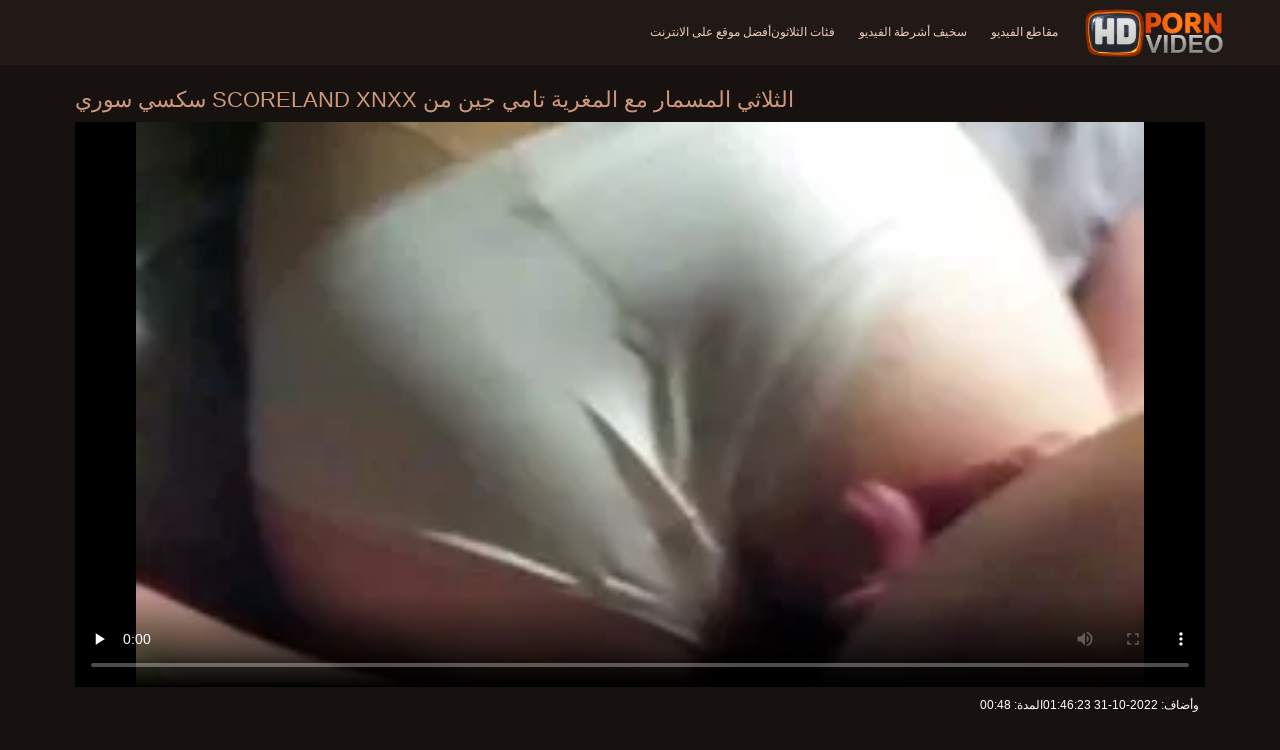

--- FILE ---
content_type: text/html; charset=UTF-8
request_url: https://ar.lesbiskporr.org/video/3250/%D8%A7%D9%84%D8%AB%D9%84%D8%A7%D8%AB%D9%8A-%D8%A7%D9%84%D9%85%D8%B3%D9%85%D8%A7%D8%B1-%D9%85%D8%B9-%D8%A7%D9%84%D9%85%D8%BA%D8%B1%D9%8A%D8%A9-%D8%AA%D8%A7%D9%85%D9%8A-%D8%AC%D9%8A%D9%86-%D9%85%D9%86-scoreland-xnxx-%D8%B3%D9%83%D8%B3%D9%8A-%D8%B3%D9%88%D8%B1%D9%8A/
body_size: 10180
content:
<!doctype html>
<html lang="ar" dir="rtl">
<head>
<meta charset="UTF-8">

<meta name="referrer" content="origin">
<title>الثلاثي المسمار مع المغرية تامي جين من Scoreland xnxx سكسي سوري - سكس سوري </title>
<meta content="كامل أفضل مقاطع الفيديو الإباحية :  في هذا المشهد ، تامي جين البالغة من العمر 44 عامًا هي معلمة فنون ، وهي ليست سهلة. هذا المعلم صعب! تأخرت إحدى طالباتها ، وأعطته ما تطلبه وطلبت منه الجلوس. إنها تتجول بمؤشر ، تنقره في كل مكان ، لكن لديها زوج آخر من المؤشرات: xnxx سكسي سوري ثديها الكبير ..." name="description">
<meta name="viewport" content="width=device-width">

<meta content="always" name="referrer">

<link rel="apple-touch-icon" sizes="180x180" href="/files/apple-touch-icon.png">
<link rel="icon" type="image/png" sizes="32x32" href="/files/favicon-32x32.png">
<link rel="icon" type="image/png" sizes="16x16" href="/files/favicon-16x16.png">
<link rel="icon" type="image/png" sizes="16x16" href="/files/favicon.ico">
<link rel="mask-icon" href="/files/safari-pinned-tab.svg" color="#1a1511">
<meta name="apple-mobile-web-app-title" content="جودة عالية الدقة ">
<meta name="application-name" content="جودة عالية الدقة ">
<meta name="msapplication-TileColor" content="#1a1511">
<meta name="theme-color" content="#1a1511">
 <base target="_blank">


<style type="text/css">
small{color:#FFF !important;}
body{overflow-x:hidden}.lang-li li,.lang-li ul{list-style:outside none none;padding:0;margin:0}.btn{appearance:none;text-decoration:none;max-width:100%;text-align:center;position:relative;display:inline-block;box-sizing:border-box;height:37px;background-color:#211916;text-transform:uppercase;color:#f45100;font:400 12px/33px Tahoma,Arial,sans-serif;padding:0 14px;border:2px solid #372a25}.title>a{appearance:none;display:inline-block;overflow:hidden;text-overflow:ellipsis;white-space:nowrap;color:#ec552b;font-family:Tahoma,Arial,sans-serif;font-size:14px;font-weight:400;line-height:30px;height:33px;background-color:#211917;position:relative;padding:0 16px;box-sizing:border-box;border:solid 1px #211917;border-radius:16px}*{outline:0!important}a,body,div,h2,h3,html,img,li,p,small,span,ul{margin:0;padding:0}html{height:100%;font-size:62.5%;width:100%;max-width:100%}body{font:400 12px Tahoma,Arial,sans-serif;color:#c8b4a8;background:#17120f;min-width:320px;position:relative;height:auto!important;height:100%;min-height:100%;text-size-adjust:100%}img{border:none}a{color:#f45100;text-decoration:none}p{margin-bottom:15px}h2,h3{font:400 30px/1.2 Tahoma,Arial,sans-serif;color:#c8b4a8;margin-bottom:15px}h3{font-size:14px}ul{padding-left:30px;margin-bottom:15px}ul li{list-style:disc outside}
.lang_fi{background-position:-52px -40px}.lang_fr{background-position:-78px 0}.lang_he{background-position:-78px -20px}.lang_hi{background-position:-78px -40px}.lang_hu{background-position:0 -60px}.lang_id{background-position:-26px -60px}.lang_it{background-position:-52px -60px}.lang_ja{background-position:-78px -60px}.lang_ko{background-position:0 -80px}.lang_ms{background-position:-26px -80px}.lang_nb{background-position:-52px -80px}.lang_nl{background-position:-78px -80px}.lang_pl{background-position:-104px 0}.lang_pt{background-position:-104px -20px}.lang_ro{background-position:-104px -40px}.lang_ru{background-position:-104px -60px}.lang_sk{background-position:-104px -80px}.lang_sl{background-position:0 -100px}.lang_sr{background-position:-26px -100px}.lang_sv{background-position:-52px -100px}.lang_th{background-position:-78px -100px}.lang_tr{background-position:-104px -100px}.lang_zh{background-position:-130px 0}.head{width:100%;max-width:100%;background-color:#211916;margin-bottom:12px}header{width:100%;max-width:1560px;margin:0 auto;box-sizing:border-box;display:flex;flex-wrap:nowrap;flex-direction:row;justify-content:flex-start;align-items:center;align-content:stretch;position:relative;z-index:200;padding:3px 20px}@media (max-width:1023px){header{padding:20px}}@media (max-width:767px){header{flex-wrap:wrap;padding:10px}}header>*{min-width:0;max-width:100%}.logo{display:block;margin-right:27px}.logo:before{content:'';display:block;float:left;margin-right:7px}.logo,.navbtn,nav{flex-shrink:0;flex-grow:0}nav{order:30;display:flex;flex-wrap:nowrap;flex-direction:row;justify-content:flex-start;align-items:center;align-content:stretch;padding:0;margin:-3px 0 -3px 30px;min-height:65px;box-sizing:border-box}nav a{display:block;flex-shrink:0;flex-grow:0;min-width:0;color:#eacbbc;font-size:12px;font-weight:400;line-height:57px;text-transform:uppercase;position:relative;padding:4px 0;margin:0 24px 0 0}nav a:before{position:absolute;left:0;right:0;bottom:0;height:4px;background-color:#f45100;content:'';transform:translateY(-20px);opacity:0}nav a:last-child{margin-right:0}nav a.a{color:#f45100}nav a.a:before{opacity:1;transform:none}@media (max-width:1023px){nav{min-height:0;max-height:0;padding:0 20px;flex-direction:column;position:absolute;left:0;margin:-20px 0 0;top:100%;width:100%;align-items:flex-start;overflow:hidden;z-index:20;background-color:#211916!important}nav a{margin:0;text-align:left;padding:0;line-height:3.17;border:none;background:0 0!important;box-shadow:none;align-self:stretch}}@media (max-width:767px){nav{margin:-10px 0 0;padding:0 10px}}#nbtn{display:none}.navbtn{display:none;margin:0 10px 0 20px;order:10;width:18px;height:13px;box-sizing:border-box;border-top:solid 1px #f59722;border-bottom:solid 1px #f59722;position:relative}.navbtn:before{content:'';position:absolute;left:0;right:0;top:5px;border-top:solid 1px #f59722}.navbtn:after{position:absolute;content:'';width:40px;height:40px;right:50%;bottom:50%;transform:translate(50%,50%)}@media (max-width:1023px){.navbtn{display:block}}.search{flex-shrink:1;flex-grow:1;display:flex;flex-wrap:nowrap;flex-direction:row;justify-content:flex-start;align-items:stretch;align-content:stretch;box-sizing:border-box;width:100%;margin-left:auto;position:relative}.search>*{min-width:0;display:block;box-sizing:border-box;margin:0}.search>input[type=text]{appearance:none;flex-shrink:1;flex-grow:1;box-sizing:border-box;height:43px;border:none;border-radius:20px;background-color:#423632;padding:0 64px 0 24px;color:#bdafaa;font-family:Tahoma,Arial,sans-serif;font-size:14px;font-weight:400}.search>[type=submit]{appearance:none;flex-shrink:0;flex-grow:0;width:63px;height:43px;right:0;top:0;border:none;background:0 0;box-sizing:border-box;margin:0;padding:0;position:absolute}
@media (max-width:767px){.search{max-width:100%;width:100%;order:20;margin-top:10px}.search>input[type=text]{padding-left:12px}}.heat{display:flex;flex-wrap:nowrap;flex-direction:row;justify-content:flex-start;align-items:flex-start;align-content:stretch;box-sizing:border-box;margin-bottom:3px;width:100%}@media (max-width:479px){.heat{flex-direction:column}}.t{flex-shrink:1;flex-grow:0;min-width:0;display:block;margin-right:auto;padding:0 6px 4px 0;max-width:100%;position:relative;word-wrap:break-word;box-sizing:border-box;overflow:hidden}@media (max-width:479px){.t{margin-bottom:4px}}.t *{display:inline;text-transform:uppercase}.title-h{margin-right:4px}.title-h,.title-h *{color:#cf987d;font-size:22px;font-weight:400}@media (max-width:767px){.title-h,.title-h *{font-size:18px}}.t small{text-transform:none;color:#856a5c;font-size:12px}.btns{flex-shrink:0;flex-grow:0;min-width:0;display:flex;flex-wrap:wrap;flex-direction:row;justify-content:flex-start;align-items:center;align-content:stretch;align-self:flex-end;padding-bottom:3px}@media (max-width:479px){.btns{width:100%}}.btns>*{flex-shrink:0;flex-grow:0;min-width:0;display:block;max-width:100%}.btns>.btn{margin:0 0 1px}.th-wrap{width:100%;position:relative;margin-bottom:32px;box-sizing:border-box}.thumbs{display:flex;flex-wrap:wrap;flex-direction:row;justify-content:flex-start;align-items:stretch;align-content:stretch;margin-right:-5px}.th-i{flex-shrink:0;flex-grow:0;min-width:0;box-sizing:border-box;position:relative;width:calc(20% + -5px);margin-right:5px;margin-bottom:5px;z-index:10;display:flex;flex-wrap:nowrap;flex-direction:column;justify-content:flex-start;align-items:stretch;align-content:stretch}@media (max-width:1565px){.th-i{width:calc(20% + -5px)}}@media (max-width:1260px){.th-i{width:calc(25% + -5px)}}@media (max-width:955px){.th-i{width:calc(33.33333% + -5px)}}@media (max-width:650px){.th-i{width:calc(50% + -5px)}}@media (max-width:345px){.th-i{width:calc(100% + -5px)}}.th-i>a{flex-shrink:0;flex-grow:1;position:relative;width:100%;display:flex;flex-wrap:nowrap;flex-direction:column;justify-content:flex-start;align-items:stretch;align-content:stretch}.th-i>a>i{flex-shrink:0;flex-grow:0;will-change:transform;min-height:0;min-width:0;display:block;position:relative;width:100%;box-sizing:border-box}.th-i>a>i:before{display:block;content:'';padding-top:56%}.th-i>a>i img{height:100%;-o-object-fit:cover;object-fit:cover;-o-object-position:center;object-position:center}.th-i img{display:block;position:absolute;left:0;top:0;width:100%}.th-i h3{flex-shrink:0;flex-grow:0;max-width:100%;box-sizing:border-box;padding:0 5px;margin:0;text-transform:uppercase;font-weight:400;overflow:hidden;text-overflow:ellipsis;white-space:nowrap;color:#eacbbc;font-size:14px;line-height:28px;background-color:#312621}.th-i u{text-decoration:none;font-size:10px;line-height:1;color:#fff;position:absolute;right:5px;top:5px;padding:5px 8px;background-color:rgba(0,0,0,.8)}.text{margin:32px 0;color:#c8b4a8;font-size:16px;line-height:1.5}@media (max-width:767px){.text{font-size:16px}}.text>:last-child{margin-bottom:0}.heat+.text{margin-top:0}footer{display:block;width:100%;background-color:#211916}.footer{display:flex;flex-wrap:nowrap;justify-content:flex-start;align-content:stretch;flex-direction:row;align-items:center;width:100%;max-width:1560px;margin:auto auto 0;box-sizing:border-box;text-align:left;padding:10px 20px}@media (max-width:767px){.footer{padding:5px 10px;flex-direction:column}}.footer>*{flex-shrink:0;flex-grow:0;min-width:0;display:block}.footer-logo{margin:0 10px 10px 0}.footer-tx{flex-shrink:1;align-self:center;color:#c8b4a8;font-size:14px;line-height:1.5;margin-bottom:0}.footer-tx a{color:#f45100}.title{display:flex;flex-wrap:wrap;flex-direction:row;justify-content:flex-start;align-items:stretch;align-content:stretch;margin:0 0 32px}.title>a{flex-shrink:0;flex-grow:0;min-width:0;max-width:calc(100% - 2px);display:block;margin:0 2px 2px 0}.lang-wr{margin-left:60px;color:#c8b4a8;font-family:Tahoma,Arial,sans-serif;font-size:10px;font-weight:400;line-height:20px;text-transform:uppercase;z-index:20;order:40;flex-shrink:0;flex-grow:0}@media (max-width:1023px){.lang-wr{margin-left:20px;order:9}}@media (max-width:767px){.lang-wr{margin-left:auto}}.lang-lab{display:block;position:relative;padding-right:10px;white-space:nowrap;min-width:20px}.lang-lab .flag{display:block;float:left;margin:1px 4px 0 0}.lang-lab:after{content:'';position:absolute;width:6px;height:6px;right:0;top:50%;margin-top:-3px}@media (max-width:1023px){.lang-lab{text-indent:-99in}}.lang-li{position:absolute;right:0;top:100%;background-color:#211916;max-width:100%;width:560px;box-sizing:border-box;padding:0 10px;max-height:0;overflow:hidden;transform:translateY(1px)}.lang-li ul{column-width:120px;column-gap:20px;font-size:0;line-height:0}.lang-li li{position:relative;overflow:hidden;display:inline-block;width:100%;font-size:10px;line-height:20px;padding:2px 0}.lang-li li .flag{float:left;margin:1px 4px 0 0}.lang-li li a{color:#c8b4a8}.lang-wr #lang-check{position:absolute;left:-99in;top:-99in}.lika{display:flex;flex-wrap:wrap;flex-direction:row;justify-content:center;align-items:center;align-content:center;margin:10px 0;max-width:100%}.lika>:not(script){flex-shrink:0;flex-grow:0;min-width:0;display:block;margin:10px;max-width:calc(100% - 20px)}.page-layout{width:100%;max-width:100%;min-height:100vh;display:flex;flex-wrap:nowrap;flex-direction:column;justify-content:flex-start;align-items:center;align-content:stretch}.page-layout>*{flex-shrink:0;flex-grow:0;min-width:0}.page-layout .paga{width:100%;max-width:1560px;margin:0 auto;box-sizing:border-box;padding:10px 20px 1px}@media (max-width:767px){.page-layout .paga{padding:10px 10px 1px}}.footer-logo,.logo:before{width:144px;height:54px;
background:url(/img/logo.png) no-repeat;background-size:contain}
</style>



<link href="/css/index1.css" rel="stylesheet" type="text/css">



<meta property="og:locale" content="ar"/>
<meta property="og:type" content="website"/>
<meta property="og:title" content="الثلاثي المسمار مع المغرية تامي جين من Scoreland xnxx سكسي سوري - سكس سوري "/>
<meta property="og:description" content="كامل أفضل مقاطع الفيديو الإباحية :  في هذا المشهد ، تامي جين البالغة من العمر 44 عامًا هي معلمة فنون ، وهي ليست سهلة. هذا المعلم صعب! تأخرت إحدى طالباتها ، وأعطته ما تطلبه وطلبت منه الجلوس. إنها تتجول بمؤشر ، تنقره في كل مكان ، لكن لديها زوج آخر من المؤشرات: xnxx سكسي سوري ثديها الكبير ..."/>
<meta property="og:url" content="https://ar.lesbiskporr.org/video/3250/الثلاثي-المسمار-مع-المغرية-تامي-جين-من-scoreland-xnxx-سكسي-سوري/"/>
<meta property="og:site_name" content="الثلاثي المسمار مع المغرية تامي جين من Scoreland xnxx سكسي سوري - سكس سوري "/>
<meta property="og:image" content="/img/hdpornvideo-poster.jpg"/>
<meta name="twitter:card" content="summary"/>
<meta name="twitter:description" content="كامل أفضل مقاطع الفيديو الإباحية :  في هذا المشهد ، تامي جين البالغة من العمر 44 عامًا هي معلمة فنون ، وهي ليست سهلة. هذا المعلم صعب! تأخرت إحدى طالباتها ، وأعطته ما تطلبه وطلبت منه الجلوس. إنها تتجول بمؤشر ، تنقره في كل مكان ، لكن لديها زوج آخر من المؤشرات: xnxx سكسي سوري ثديها الكبير ..."/>
<meta name="twitter:title" content="الثلاثي المسمار مع المغرية تامي جين من Scoreland xnxx سكسي سوري - سكس سوري "/>
<meta name="twitter:image" content="/img/hdpornvideo-poster.jpg"/>




</head>
<body>
<div class="page-layout">
<div class="head">
<header>
<a id='main_menu' href="/" title="ممتاز-الفيديو الاباحية " class="logo"></a>
<input type="checkbox" id="nbtn">
<label class="navbtn" for="nbtn"></label>

<nav>
<a id="top_menu" href="/popular.html" title="مقاطع الفيديو ">مقاطع الفيديو </a>
<a id="new_menu" href="/newporn.html" title="سخيف أشرطة الفيديو ">سخيف أشرطة الفيديو </a>
<a id="cat_menu" href="/categoryall.html" title="فئات الثلاثون ">فئات الثلاثون </a>
<a id="channel_menu" href="/channels.html" title="أفضل موقع على الانترنت ">أفضل موقع على الانترنت </a>
</nav>


</header>
</div>
<div class="paga">
<div class="video">
<div class="video-m">
<div class="heat"><div class="t">
<div class="title-h"><h1>الثلاثي المسمار مع المغرية تامي جين من Scoreland xnxx سكسي سوري</h1></div>
</div></div>

	<style>
.play21 { padding-bottom: 50%; position: relative; overflow:hidden; clear: both; margin: 5px 0;}
.play21 video { position: absolute; top: 0; left: 0; width: 100%; height: 100%; background-color: #000; }
</style>
<div class="play21">
<video preload="none" controls poster="https://ar.lesbiskporr.org/media/thumbs/0/v03250.webp?1667180783"><source src="https://vs6.videosrc.net/s/7/78/786fe70cba7c43b65bad026ebd1f3a42.mp4?md5=m5U6faxgXPhmdpqirc0b8A&expires=1769365380" type="video/mp4"/></video>
						</div>




<div class="natre">
<i class="sow"><span>وأضاف: </span> 2022-10-31 01:46:23</i>
<i class="rib"><span>المدة: </span> 00:48</i>	
</div><br>	
<div class="natre">
<i class="sow">في هذا المشهد ، تامي جين البالغة من العمر 44 عامًا هي معلمة فنون ، وهي ليست سهلة. هذا المعلم صعب! تأخرت إحدى طالباتها ، وأعطته ما تطلبه وطلبت منه الجلوس. إنها تتجول بمؤشر ، تنقره في كل مكان ، لكن لديها زوج آخر من المؤشرات: xnxx سكسي سوري ثديها الكبير ...</i>

    
</div>
<div class="vid-info">



<div class="vid_line">
<h6>اللعين الفئة </h6>
<a href="/category/big+ass/" title="">الحمار كبيرة</a> <a href="/category/ass+licking/" title="">الحمار لعق</a> <a href="/category/anal/" title="">الشرج</a> <a href="/category/blowjob/" title="">اللسان</a> <a href="/category/brunette/" title="">امرأة سمراء</a> <a href="/category/brooklyn+gray/" title="">بروكلين جراي</a> <a href="/category/cowgirl/" title="">راعية البقر</a> <a href="/category/babe/" title="">فاتنة</a> <a href="/category/close+up/" title="">قرب</a> 
</div>
<div class="vid_line">
<h6>العلامات </h6>
<a href="/tag/286/" title="">xnxx سكسي سوري</a> 
</div>
</div>
</div>

</div>
<div class="heat">
<div class="t"><div class="title-h"><h1>الفيديو الاباحية ذات الصلة  </h1></div><small>أوصى بجد الثلاثون xxx </small></div>
</div>
<div class="th-wrap">
<div class="thumbs">
<div class="th-i">
<a class="mo" href="/video/3250/%D8%A7%D9%84%D8%AB%D9%84%D8%A7%D8%AB%D9%8A-%D8%A7%D9%84%D9%85%D8%B3%D9%85%D8%A7%D8%B1-%D9%85%D8%B9-%D8%A7%D9%84%D9%85%D8%BA%D8%B1%D9%8A%D8%A9-%D8%AA%D8%A7%D9%85%D9%8A-%D8%AC%D9%8A%D9%86-%D9%85%D9%86-scoreland-xnxx-%D8%B3%D9%83%D8%B3%D9%8A-%D8%B3%D9%88%D8%B1%D9%8A/" title="الثلاثي المسمار مع المغرية تامي جين من Scoreland xnxx سكسي سوري">
<i>
<img class="lazy" src="https://ar.lesbiskporr.org/media/thumbs/0/v03250.webp?1667180783" data-src="https://ar.lesbiskporr.org/media/thumbs/0/v03250.webp?1667180783" alt="الثلاثي المسمار مع المغرية تامي جين من Scoreland xnxx سكسي سوري"/>
</i>
<u>00:48</u>
<p>الثلاثي المسمار مع المغرية تامي جين من Scoreland xnxx سكسي سوري</p>
</a>
</div>
				<div class="th-i">
<a class="mo" href="https://ar.lesbiskporr.org/link.php" title="فيلم Long Legs مع Viva سحاق سوري Athena الجميلة من Evil Angel">
<i>
<img class="lazy" src="https://ar.lesbiskporr.org/media/thumbs/3/v02663.webp?1663823797" data-src="https://ar.lesbiskporr.org/media/thumbs/3/v02663.webp?1663823797" alt="فيلم Long Legs مع Viva سحاق سوري Athena الجميلة من Evil Angel"/>
</i>
<u>01:18</u>
<p>فيلم Long Legs مع Viva سحاق سوري Athena الجميلة من Evil Angel</p>
</a>
</div>
				<div class="th-i">
<a class="mo" href="https://ar.lesbiskporr.org/link.php" title="جماع الدبر الإباحية مع قرنية Jade Jantzen سكس سوري فيديو من Bang Bros">
<i>
<img class="lazy" src="https://ar.lesbiskporr.org/media/thumbs/8/v05708.webp?1663846359" data-src="https://ar.lesbiskporr.org/media/thumbs/8/v05708.webp?1663846359" alt="جماع الدبر الإباحية مع قرنية Jade Jantzen سكس سوري فيديو من Bang Bros"/>
</i>
<u>08:00</u>
<p>جماع الدبر الإباحية مع قرنية Jade Jantzen سكس سوري فيديو من Bang Bros</p>
</a>
</div>
				<div class="th-i">
<a class="mo" href="/video/2989/%D8%B7%D9%88%D9%8A%D9%84%D8%A9-%D8%A7%D9%84%D8%B3%D8%A7%D9%82%D9%8A%D9%86-%D8%A7%D9%84%D8%A5%D8%A8%D8%A7%D8%AD%D9%8A%D8%A9-%D9%85%D8%B9-%D8%A7%D9%84%D9%85%D8%AD%D8%A7%D9%81%D8%B8-%D8%A7%D9%84%D8%B4%D8%B1%D9%81-%D9%85%D9%88%D9%82%D8%B9-%D8%B3%D9%83%D8%B3-%D8%B3%D9%88%D8%B1%D9%8A-%D9%85%D8%A7%D9%8A-%D9%85%D9%86-%D8%A7%D9%84%D9%82%D8%B7%D8%A7%D8%B9-%D8%A7%D9%84%D8%AE%D8%A7%D8%B5/" title="طويلة الساقين الإباحية مع المحافظ الشرف موقع سكس سوري ماي من القطاع الخاص">
<i>
<img class="lazy" src="https://ar.lesbiskporr.org/media/thumbs/9/v02989.webp?1664406135" data-src="https://ar.lesbiskporr.org/media/thumbs/9/v02989.webp?1664406135" alt="طويلة الساقين الإباحية مع المحافظ الشرف موقع سكس سوري ماي من القطاع الخاص"/>
</i>
<u>02:53</u>
<p>طويلة الساقين الإباحية مع المحافظ الشرف موقع سكس سوري ماي من القطاع الخاص</p>
</a>
</div>
				<div class="th-i">
<a class="mo" href="https://ar.lesbiskporr.org/link.php" title="التبشيرية الفاسقة بورنو سوري مع مثير Rharri Rhound من Porn Fidelity">
<i>
<img class="lazy" src="https://ar.lesbiskporr.org/media/thumbs/1/v04781.webp?1664369233" data-src="https://ar.lesbiskporr.org/media/thumbs/1/v04781.webp?1664369233" alt="التبشيرية الفاسقة بورنو سوري مع مثير Rharri Rhound من Porn Fidelity"/>
</i>
<u>03:14</u>
<p>التبشيرية الفاسقة بورنو سوري مع مثير Rharri Rhound من Porn Fidelity</p>
</a>
</div>
				<div class="th-i">
<a class="mo" href="/video/2631/%D9%85%D8%B4%D9%87%D8%AF-%D9%85%D9%82%D8%A7%D8%B7%D8%B9-%D8%B3%D9%8A%D9%83%D8%B3-%D8%B3%D9%88%D8%B1%D9%8A-handjob-%D9%85%D8%B9-%D8%A7%D9%84%D9%85%D8%AD%D8%A7%D9%81%D8%B8-adriana-chechik-%D9%85%D9%86-evil-angel/" title="مشهد مقاطع سيكس سوري Handjob مع المحافظ Adriana Chechik من Evil Angel">
<i>
<img class="lazy" src="https://ar.lesbiskporr.org/media/thumbs/1/v02631.webp?1665709320" data-src="https://ar.lesbiskporr.org/media/thumbs/1/v02631.webp?1665709320" alt="مشهد مقاطع سيكس سوري Handjob مع المحافظ Adriana Chechik من Evil Angel"/>
</i>
<u>06:00</u>
<p>مشهد مقاطع سيكس سوري Handjob مع المحافظ Adriana Chechik من Evil Angel</p>
</a>
</div>
				<div class="th-i">
<a class="mo" href="https://ar.lesbiskporr.org/link.php" title="جسم مثالي سكس شباب سوري بغيض مع جين دارلينج الرائعة من برايفت">
<i>
<img class="lazy" src="https://ar.lesbiskporr.org/media/thumbs/0/v05860.webp?1664210819" data-src="https://ar.lesbiskporr.org/media/thumbs/0/v05860.webp?1664210819" alt="جسم مثالي سكس شباب سوري بغيض مع جين دارلينج الرائعة من برايفت"/>
</i>
<u>02:01</u>
<p>جسم مثالي سكس شباب سوري بغيض مع جين دارلينج الرائعة من برايفت</p>
</a>
</div>
				<div class="th-i">
<a class="mo" href="/video/8232/%D9%85%D8%B4%D9%87%D8%AF-%D9%81%D8%A7%D8%B6%D8%AD-%D9%85%D8%B9-%D8%A7%D9%84%D9%85%D8%AD%D8%A7%D9%81%D8%B8-%D8%B5%D9%88%D8%B1-%D8%B3%D9%83%D8%B3%D9%8A%D9%87-%D8%B3%D9%88%D8%B1%D9%8A%D9%87-%D9%83%D8%A7%D8%B3%D9%8A-%D9%88%D8%A7%D8%B1%D9%86%D8%B1-%D9%88%D9%83%D9%8A%D8%AA-%D8%A5%D9%86%D8%AC%D9%84%D8%A7%D9%86%D8%AF-%D9%88%D8%AA%D8%B1%D9%8A%D9%84%D9%8A%D9%88%D9%85-%D9%85%D9%86-%D9%85%D9%88%D8%B1%D9%85%D9%88%D9%86-%D8%AC%D9%8A%D8%B1%D9%84%D8%B2/" title="مشهد فاضح مع المحافظ صور سكسيه سوريه كاسي وارنر وكيت إنجلاند وتريليوم من مورمون جيرلز">
<i>
<img class="lazy" src="https://ar.lesbiskporr.org/media/thumbs/2/v08232.webp?1667260909" data-src="https://ar.lesbiskporr.org/media/thumbs/2/v08232.webp?1667260909" alt="مشهد فاضح مع المحافظ صور سكسيه سوريه كاسي وارنر وكيت إنجلاند وتريليوم من مورمون جيرلز"/>
</i>
<u>01:12</u>
<p>مشهد فاضح مع المحافظ صور سكسيه سوريه كاسي وارنر وكيت إنجلاند وتريليوم من مورمون جيرلز</p>
</a>
</div>
				<div class="th-i">
<a class="mo" href="https://ar.lesbiskporr.org/link.php" title="فيلم محلوق مع Yoftka صور سكس سورى رهيبة من Alt Porn 4u">
<i>
<img class="lazy" src="https://ar.lesbiskporr.org/media/thumbs/2/v02612.webp?1664457440" data-src="https://ar.lesbiskporr.org/media/thumbs/2/v02612.webp?1664457440" alt="فيلم محلوق مع Yoftka صور سكس سورى رهيبة من Alt Porn 4u"/>
</i>
<u>12:50</u>
<p>فيلم محلوق مع Yoftka صور سكس سورى رهيبة من Alt Porn 4u</p>
</a>
</div>
				<div class="th-i">
<a class="mo" href="https://ar.lesbiskporr.org/link.php" title="الساقين سكس سوري حلبي على الأكتاف مع كريستينا روز الساخنة من Jules Jordan">
<i>
<img class="lazy" src="https://ar.lesbiskporr.org/media/thumbs/7/v09837.webp?1664849870" data-src="https://ar.lesbiskporr.org/media/thumbs/7/v09837.webp?1664849870" alt="الساقين سكس سوري حلبي على الأكتاف مع كريستينا روز الساخنة من Jules Jordan"/>
</i>
<u>08:02</u>
<p>الساقين سكس سوري حلبي على الأكتاف مع كريستينا روز الساخنة من Jules Jordan</p>
</a>
</div>
				<div class="th-i">
<a class="mo" href="https://ar.lesbiskporr.org/link.php" title="عمل تحميل سكس سوري الاستمناء مع ساخن Daisy Duke من Perv City">
<i>
<img class="lazy" src="https://ar.lesbiskporr.org/media/thumbs/9/v04509.webp?1665882150" data-src="https://ar.lesbiskporr.org/media/thumbs/9/v04509.webp?1665882150" alt="عمل تحميل سكس سوري الاستمناء مع ساخن Daisy Duke من Perv City"/>
</i>
<u>02:54</u>
<p>عمل تحميل سكس سوري الاستمناء مع ساخن Daisy Duke من Perv City</p>
</a>
</div>
				<div class="th-i">
<a class="mo" href="https://ar.lesbiskporr.org/link.php" title="فيلم Natural Tits مع Angel سكس سوري محارم Gostosa الجذاب من Dirty Flix">
<i>
<img class="lazy" src="https://ar.lesbiskporr.org/media/thumbs/9/v04469.webp?1663995719" data-src="https://ar.lesbiskporr.org/media/thumbs/9/v04469.webp?1663995719" alt="فيلم Natural Tits مع Angel سكس سوري محارم Gostosa الجذاب من Dirty Flix"/>
</i>
<u>05:34</u>
<p>فيلم Natural Tits مع Angel سكس سوري محارم Gostosa الجذاب من Dirty Flix</p>
</a>
</div>
				<div class="th-i">
<a class="mo" href="https://ar.lesbiskporr.org/link.php" title="نهود متوسطة الحجم موقع سكس سوري بذيئة مع جنسي إيزابيلا لطيفة من Exxxtra Small">
<i>
<img class="lazy" src="https://ar.lesbiskporr.org/media/thumbs/7/v03507.webp?1664331428" data-src="https://ar.lesbiskporr.org/media/thumbs/7/v03507.webp?1664331428" alt="نهود متوسطة الحجم موقع سكس سوري بذيئة مع جنسي إيزابيلا لطيفة من Exxxtra Small"/>
</i>
<u>02:23</u>
<p>نهود متوسطة الحجم موقع سكس سوري بذيئة مع جنسي إيزابيلا لطيفة من Exxxtra Small</p>
</a>
</div>
				<div class="th-i">
<a class="mo" href="/video/5936/%D8%AC%D8%A8%D9%87%D8%A9-%D9%85%D9%88%D8%B1%D9%88-%D8%A8%D8%B1%D8%BA%D9%8A-%D9%85%D8%B9-%D8%B9%D8%A7%D8%B7%D9%81%D9%8A-janey-doe-%D9%81%D9%8A%D8%AF%D9%8A%D9%88-%D8%B3%D9%83%D8%B3-%D8%B3%D9%88%D8%B1%D9%8A-%D8%B9%D8%B1%D8%A8%D9%8A-%D9%85%D9%86-spizoo/" title="جبهة مورو برغي مع عاطفي Janey Doe فيديو سكس سوري عربي من Spizoo">
<i>
<img class="lazy" src="https://ar.lesbiskporr.org/media/thumbs/6/v05936.webp?1667093546" data-src="https://ar.lesbiskporr.org/media/thumbs/6/v05936.webp?1667093546" alt="جبهة مورو برغي مع عاطفي Janey Doe فيديو سكس سوري عربي من Spizoo"/>
</i>
<u>06:11</u>
<p>جبهة مورو برغي مع عاطفي Janey Doe فيديو سكس سوري عربي من Spizoo</p>
</a>
</div>
				<div class="th-i">
<a class="mo" href="/video/2879/%D9%81%D9%8A%D8%AF%D9%8A%D9%88-%D8%B7%D9%88%D9%8A%D9%84-%D8%A7%D9%84%D8%B3%D8%A7%D9%82%D9%8A%D9%86-%D9%85%D8%B9-%D8%AA%D9%86%D8%B2%D9%8A%D9%84-%D8%B3%D9%83%D8%B3-%D8%B3%D9%88%D8%B1%D9%8A-jackie-huff-%D8%A7%D9%84%D8%AC%D8%B0%D8%A7%D8%A8-%D9%85%D9%86-bang-bus/" title="فيديو طويل الساقين مع تنزيل سكس سوري Jackie Huff الجذاب من Bang Bus">
<i>
<img class="lazy" src="https://ar.lesbiskporr.org/media/thumbs/9/v02879.webp?1664489839" data-src="https://ar.lesbiskporr.org/media/thumbs/9/v02879.webp?1664489839" alt="فيديو طويل الساقين مع تنزيل سكس سوري Jackie Huff الجذاب من Bang Bus"/>
</i>
<u>05:05</u>
<p>فيديو طويل الساقين مع تنزيل سكس سوري Jackie Huff الجذاب من Bang Bus</p>
</a>
</div>
				<div class="th-i">
<a class="mo" href="/video/1879/%D8%A8%D8%B1%D8%BA%D9%8A-%D8%A7%D9%84%D9%87%D8%A7%D8%AA%D9%81-%D9%85%D8%B9-alix-lynx-%D8%A7%D9%84%D9%85%D8%BA%D8%B1%D9%8A-%D9%85%D9%86-%D8%B3%D9%83%D8%B3-%D8%B9%D8%B1%D8%A7%D9%82%D9%8A-%D8%B3%D9%88%D8%B1%D9%8A-mylf/" title="برغي الهاتف مع Alix Lynx المغري من سكس عراقي سوري MYLF">
<i>
<img class="lazy" src="https://ar.lesbiskporr.org/media/thumbs/9/v01879.webp?1664674322" data-src="https://ar.lesbiskporr.org/media/thumbs/9/v01879.webp?1664674322" alt="برغي الهاتف مع Alix Lynx المغري من سكس عراقي سوري MYLF"/>
</i>
<u>06:00</u>
<p>برغي الهاتف مع Alix Lynx المغري من سكس عراقي سوري MYLF</p>
</a>
</div>
				<div class="th-i">
<a class="mo" href="/video/6975/%D9%81%D9%8A%D9%84%D9%85-%D8%A7%D9%81%D9%84%D8%A7%D9%85-%D8%B3%D9%83%D8%B3-%D8%B9%D8%B1%D8%A8%D9%8A-%D8%B3%D9%88%D8%B1%D9%8A-%D8%AA%D8%A8%D8%B4%D9%8A%D8%B1%D9%8A%D8%A9-%D9%85%D8%B9-joanna-angel-%D8%A7%D9%84%D9%85%D8%AB%D9%8A%D8%B1%D8%A9-%D9%85%D9%86-nuru-massage/" title="فيلم افلام سكس عربي سوري تبشيرية مع Joanna Angel المثيرة من Nuru Massage">
<i>
<img class="lazy" src="https://ar.lesbiskporr.org/media/thumbs/5/v06975.webp?1664532135" data-src="https://ar.lesbiskporr.org/media/thumbs/5/v06975.webp?1664532135" alt="فيلم افلام سكس عربي سوري تبشيرية مع Joanna Angel المثيرة من Nuru Massage"/>
</i>
<u>02:30</u>
<p>فيلم افلام سكس عربي سوري تبشيرية مع Joanna Angel المثيرة من Nuru Massage</p>
</a>
</div>
				<div class="th-i">
<a class="mo" href="/video/8938/%D8%AA%D8%AC%D8%B1%D9%8A%D8%AF-%D8%A7%D9%84%D9%85%D8%B3%D9%85%D8%A7%D8%B1-%D9%85%D8%B9-%D9%83%D9%8A%D9%86%D8%A7-%D8%AC%D9%8A%D9%85%D8%B3-%D8%B3%D9%83%D8%B3-%D9%83%D8%B3-%D8%B3%D9%88%D8%B1%D9%8A-%D8%A7%D9%84%D9%85%D8%BA%D8%B1%D9%8A%D8%A9-%D9%88%D9%84%D8%A7%D8%B3%D9%8A-%D9%84%D9%8A%D9%86%D9%88%D9%86-%D9%88%D9%81%D8%A7%D9%86%D8%A7-%D8%A8%D8%A7%D8%B1%D8%AF%D9%88-%D9%85%D9%86-girls-way/" title="تجريد المسمار مع كينا جيمس سكس كس سوري المغرية ولاسي لينون وفانا باردو من Girls Way">
<i>
<img class="lazy" src="https://ar.lesbiskporr.org/media/thumbs/8/v08938.webp?1663815688" data-src="https://ar.lesbiskporr.org/media/thumbs/8/v08938.webp?1663815688" alt="تجريد المسمار مع كينا جيمس سكس كس سوري المغرية ولاسي لينون وفانا باردو من Girls Way"/>
</i>
<u>03:14</u>
<p>تجريد المسمار مع كينا جيمس سكس كس سوري المغرية ولاسي لينون وفانا باردو من Girls Way</p>
</a>
</div>
				<div class="th-i">
<a class="mo" href="https://ar.lesbiskporr.org/link.php" title="ممارسة الجنس مع Doggystyle صور كس سورى مع هولي بيري الجميلة وليزا رو من Reality Kings">
<i>
<img class="lazy" src="https://ar.lesbiskporr.org/media/thumbs/2/v04692.webp?1664304452" data-src="https://ar.lesbiskporr.org/media/thumbs/2/v04692.webp?1664304452" alt="ممارسة الجنس مع Doggystyle صور كس سورى مع هولي بيري الجميلة وليزا رو من Reality Kings"/>
</i>
<u>04:04</u>
<p>ممارسة الجنس مع Doggystyle صور كس سورى مع هولي بيري الجميلة وليزا رو من Reality Kings</p>
</a>
</div>
				<div class="th-i">
<a class="mo" href="/video/1339/%D9%81%D8%B1%D9%82%D8%B9%D8%A9-%D8%B1%D8%A7%D8%B9%D9%8A%D8%A9-%D8%A7%D9%84%D8%A8%D9%82%D8%B1-%D8%A7%D9%84%D8%B9%D9%83%D8%B3%D9%8A-%D9%85%D8%B9-%D8%A7%D9%84%D8%AC%D9%85%D9%8A%D9%84%D8%A9-%D9%86%D9%8A%D9%84%D9%84%D9%8A-%D9%83%D9%8A%D9%86%D8%AA-%D9%85%D9%86-%D8%A3%D9%88%D9%84%D8%AF%D8%AC%D9%8A-%D8%A7%D9%83%D8%A8%D8%B1-%D9%83%D8%B3-%D8%B3%D9%88%D8%B1%D9%8A/" title="فرقعة راعية البقر العكسي مع الجميلة نيللي كينت من أولدجي اكبر كس سوري">
<i>
<img class="lazy" src="https://ar.lesbiskporr.org/media/thumbs/9/v01339.webp?1667099820" data-src="https://ar.lesbiskporr.org/media/thumbs/9/v01339.webp?1667099820" alt="فرقعة راعية البقر العكسي مع الجميلة نيللي كينت من أولدجي اكبر كس سوري"/>
</i>
<u>00:51</u>
<p>فرقعة راعية البقر العكسي مع الجميلة نيللي كينت من أولدجي اكبر كس سوري</p>
</a>
</div>
				</div></div>
<br>
<div class="heat"><div class="t"><div class="title-h">أعلى الموارد </div>
</div></div>
<div class="th-wrap">
<div class="thumbs">
<div class="th-i"><a class="i" target="_blank" href="https://ar.porna66.com/" title="كس عربي">

<u>ar.porna66.com</u>
<h3>كس عربي</h3>
</a>
</div><div class="th-i"><a class="i" target="_blank" href="https://arabclip.net/" title="صور سكس عربى">

<u>arabclip.net</u>
<h3>صور سكس عربى</h3>
</a>
</div><div class="th-i"><a class="i" target="_blank" href="https://ar.mokilop.net/" title="افلام سكس مترجم مساج">

<u>ar.mokilop.net</u>
<h3>افلام سكس مترجم مساج</h3>
</a>
</div><div class="th-i"><a class="i" target="_blank" href="https://fidyu.org/" title="سكس مدبلج عربي">

<u>fidyu.org</u>
<h3>سكس مدبلج عربي</h3>
</a>
</div><div class="th-i"><a class="i" target="_blank" href="https://ar.sexfilmekostenlos.org/" title="سكس مترجم عربي جديد">

<u>ar.sexfilmekostenlos.org</u>
<h3>سكس مترجم عربي جديد</h3>
</a>
</div><div class="th-i"><a class="i" target="_blank" href="https://sx77.org/" title="قصص سكس نسوانجي">

<u>sx77.org</u>
<h3>قصص سكس نسوانجي</h3>
</a>
</div><div class="th-i"><a class="i" target="_blank" href="https://arabsexvideos.info/" title="افلام سكسي مترجم">

<u>arabsexvideos.info</u>
<h3>افلام سكسي مترجم</h3>
</a>
</div><div class="th-i"><a class="i" target="_blank" href="https://ar.mogenporr.org/" title="سكس أجنبي مترجم">

<u>ar.mogenporr.org</u>
<h3>سكس أجنبي مترجم</h3>
</a>
</div><div class="th-i"><a class="i" target="_blank" href="https://ar.jikafax.com/" title="افلام سكس اسرائيلي افلام سكس اسرائيلي">

<u>ar.jikafax.com</u>
<h3>افلام سكس اسرائيلي افلام سكس اسرائيلي</h3>
</a>
</div><div class="th-i"><a class="i" target="_blank" href="https://ar.sikisme.sbs/" title="افلام سكس عالمي مترجم">

<u>ar.sikisme.sbs</u>
<h3>افلام سكس عالمي مترجم</h3>
</a>
</div>
</div>
</div>



<div class="heat"><div class="t"><div class="title-h"><h2>أوصى تبا فئات </h2></div></div></div>
<div class="th-wrap">
<div class="thumbs">
<div class="th-i">
<a class="mo" onclick='c(0,397,"click",1,0);return true;' href="/category/blowjob/" title="اللسان" target="_blank">
<i>
<img src="https://ar.lesbiskporr.org/media/thumbs/3/v02663.webp" data-src="https://ar.lesbiskporr.org/media/thumbs/3/v02663.webp" alt="اللسان" data-pid="1" class="mon lazy" data-cid="397">
</i>
<u>8263</u>
<h3>اللسان</h3>
</a>
</div>	<div class="th-i">
<a class="mo" onclick='c(0,397,"click",1,0);return true;' href="/category/cowgirl/" title="راعية البقر" target="_blank">
<i>
<img src="https://ar.lesbiskporr.org/media/thumbs/1/v06221.webp" data-src="https://ar.lesbiskporr.org/media/thumbs/1/v06221.webp" alt="راعية البقر" data-pid="1" class="mon lazy" data-cid="397">
</i>
<u>7624</u>
<h3>راعية البقر</h3>
</a>
</div>	<div class="th-i">
<a class="mo" onclick='c(0,397,"click",1,0);return true;' href="/category/doggystyle/" title="ريمكس" target="_blank">
<i>
<img src="https://ar.lesbiskporr.org/media/thumbs/7/v00557.webp" data-src="https://ar.lesbiskporr.org/media/thumbs/7/v00557.webp" alt="ريمكس" data-pid="1" class="mon lazy" data-cid="397">
</i>
<u>5278</u>
<h3>ريمكس</h3>
</a>
</div>	<div class="th-i">
<a class="mo" onclick='c(0,397,"click",1,0);return true;' href="/category/big+ass/" title="الحمار كبيرة" target="_blank">
<i>
<img src="https://ar.lesbiskporr.org/media/thumbs/1/v02511.webp" data-src="https://ar.lesbiskporr.org/media/thumbs/1/v02511.webp" alt="الحمار كبيرة" data-pid="1" class="mon lazy" data-cid="397">
</i>
<u>4289</u>
<h3>الحمار كبيرة</h3>
</a>
</div>	<div class="th-i">
<a class="mo" onclick='c(0,397,"click",1,0);return true;' href="/category/handjob/" title="جنس يدوي" target="_blank">
<i>
<img src="https://ar.lesbiskporr.org/media/thumbs/8/v05708.webp" data-src="https://ar.lesbiskporr.org/media/thumbs/8/v05708.webp" alt="جنس يدوي" data-pid="1" class="mon lazy" data-cid="397">
</i>
<u>3877</u>
<h3>جنس يدوي</h3>
</a>
</div>	<div class="th-i">
<a class="mo" onclick='c(0,397,"click",1,0);return true;' href="/category/big+tits/" title="كبير الثدي" target="_blank">
<i>
<img src="https://ar.lesbiskporr.org/media/thumbs/1/v09661.webp" data-src="https://ar.lesbiskporr.org/media/thumbs/1/v09661.webp" alt="كبير الثدي" data-pid="1" class="mon lazy" data-cid="397">
</i>
<u>3455</u>
<h3>كبير الثدي</h3>
</a>
</div>	<div class="th-i">
<a class="mo" onclick='c(0,397,"click",1,0);return true;' href="/category/blonde/" title="شقراء" target="_blank">
<i>
<img src="https://ar.lesbiskporr.org/media/thumbs/1/v05851.webp" data-src="https://ar.lesbiskporr.org/media/thumbs/1/v05851.webp" alt="شقراء" data-pid="1" class="mon lazy" data-cid="397">
</i>
<u>3406</u>
<h3>شقراء</h3>
</a>
</div>	<div class="th-i">
<a class="mo" onclick='c(0,397,"click",1,0);return true;' href="/category/brunette/" title="امرأة سمراء" target="_blank">
<i>
<img src="https://ar.lesbiskporr.org/media/thumbs/9/v02989.webp" data-src="https://ar.lesbiskporr.org/media/thumbs/9/v02989.webp" alt="امرأة سمراء" data-pid="1" class="mon lazy" data-cid="397">
</i>
<u>3373</u>
<h3>امرأة سمراء</h3>
</a>
</div>	<div class="th-i">
<a class="mo" onclick='c(0,397,"click",1,0);return true;' href="/category/firm+ass/" title="شركة الحمار" target="_blank">
<i>
<img src="https://ar.lesbiskporr.org/media/thumbs/7/v07487.webp" data-src="https://ar.lesbiskporr.org/media/thumbs/7/v07487.webp" alt="شركة الحمار" data-pid="1" class="mon lazy" data-cid="397">
</i>
<u>2863</u>
<h3>شركة الحمار</h3>
</a>
</div>	<div class="th-i">
<a class="mo" onclick='c(0,397,"click",1,0);return true;' href="/category/close+up/" title="قرب" target="_blank">
<i>
<img src="https://ar.lesbiskporr.org/media/thumbs/8/v03118.webp" data-src="https://ar.lesbiskporr.org/media/thumbs/8/v03118.webp" alt="قرب" data-pid="1" class="mon lazy" data-cid="397">
</i>
<u>2845</u>
<h3>قرب</h3>
</a>
</div>	<div class="th-i">
<a class="mo" onclick='c(0,397,"click",1,0);return true;' href="/category/big+cock/" title="الديك" target="_blank">
<i>
<img src="https://ar.lesbiskporr.org/media/thumbs/2/v00842.webp" data-src="https://ar.lesbiskporr.org/media/thumbs/2/v00842.webp" alt="الديك" data-pid="1" class="mon lazy" data-cid="397">
</i>
<u>2382</u>
<h3>الديك</h3>
</a>
</div>	<div class="th-i">
<a class="mo" onclick='c(0,397,"click",1,0);return true;' href="/category/deep+throat/" title="الحلق العميق" target="_blank">
<i>
<img src="https://ar.lesbiskporr.org/media/thumbs/9/v02879.webp" data-src="https://ar.lesbiskporr.org/media/thumbs/9/v02879.webp" alt="الحلق العميق" data-pid="1" class="mon lazy" data-cid="397">
</i>
<u>2343</u>
<h3>الحلق العميق</h3>
</a>
</div>	<div class="th-i">
<a class="mo" onclick='c(0,397,"click",1,0);return true;' href="/category/legs+on+shoulders/" title="الساقين على الكتفين" target="_blank">
<i>
<img src="https://ar.lesbiskporr.org/media/thumbs/9/v04829.webp" data-src="https://ar.lesbiskporr.org/media/thumbs/9/v04829.webp" alt="الساقين على الكتفين" data-pid="1" class="mon lazy" data-cid="397">
</i>
<u>2016</u>
<h3>الساقين على الكتفين</h3>
</a>
</div>	<div class="th-i">
<a class="mo" onclick='c(0,397,"click",1,0);return true;' href="/category/fingering/" title="بالإصبع" target="_blank">
<i>
<img src="https://ar.lesbiskporr.org/media/thumbs/6/v06436.webp" data-src="https://ar.lesbiskporr.org/media/thumbs/6/v06436.webp" alt="بالإصبع" data-pid="1" class="mon lazy" data-cid="397">
</i>
<u>1789</u>
<h3>بالإصبع</h3>
</a>
</div>	<div class="th-i">
<a class="mo" onclick='c(0,397,"click",1,0);return true;' href="/category/amateur/" title="الهواة" target="_blank">
<i>
<img src="https://ar.lesbiskporr.org/media/thumbs/7/v01757.webp" data-src="https://ar.lesbiskporr.org/media/thumbs/7/v01757.webp" alt="الهواة" data-pid="1" class="mon lazy" data-cid="397">
</i>
<u>1457</u>
<h3>الهواة</h3>
</a>
</div>	<div class="th-i">
<a class="mo" onclick='c(0,397,"click",1,0);return true;' href="/category/babe/" title="فاتنة" target="_blank">
<i>
<img src="https://ar.lesbiskporr.org/media/thumbs/4/v01144.webp" data-src="https://ar.lesbiskporr.org/media/thumbs/4/v01144.webp" alt="فاتنة" data-pid="1" class="mon lazy" data-cid="397">
</i>
<u>1344</u>
<h3>فاتنة</h3>
</a>
</div>	<div class="th-i">
<a class="mo" onclick='c(0,397,"click",1,0);return true;' href="/category/curvy/" title="متعرج" target="_blank">
<i>
<img src="https://ar.lesbiskporr.org/media/thumbs/7/v02467.webp" data-src="https://ar.lesbiskporr.org/media/thumbs/7/v02467.webp" alt="متعرج" data-pid="1" class="mon lazy" data-cid="397">
</i>
<u>1336</u>
<h3>متعرج</h3>
</a>
</div>	<div class="th-i">
<a class="mo" onclick='c(0,397,"click",1,0);return true;' href="/category/in+the+bed/" title="في السرير" target="_blank">
<i>
<img src="https://ar.lesbiskporr.org/media/thumbs/3/v00963.webp" data-src="https://ar.lesbiskporr.org/media/thumbs/3/v00963.webp" alt="في السرير" data-pid="1" class="mon lazy" data-cid="397">
</i>
<u>1240</u>
<h3>في السرير</h3>
</a>
</div>	<div class="th-i">
<a class="mo" onclick='c(0,397,"click",1,0);return true;' href="/category/anal/" title="الشرج" target="_blank">
<i>
<img src="https://ar.lesbiskporr.org/media/thumbs/2/v08232.webp" data-src="https://ar.lesbiskporr.org/media/thumbs/2/v08232.webp" alt="الشرج" data-pid="1" class="mon lazy" data-cid="397">
</i>
<u>1069</u>
<h3>الشرج</h3>
</a>
</div>	<div class="th-i">
<a class="mo" onclick='c(0,397,"click",1,0);return true;' href="/category/kissing/" title="تقبيل" target="_blank">
<i>
<img src="https://ar.lesbiskporr.org/media/thumbs/2/v09392.webp" data-src="https://ar.lesbiskporr.org/media/thumbs/2/v09392.webp" alt="تقبيل" data-pid="1" class="mon lazy" data-cid="397">
</i>
<u>843</u>
<h3>تقبيل</h3>
</a>
</div>	

</div></div><br><br>
<div class="text"><p>جذابة مثير تبحث النساء في انتظار الخاص بك مثير السراويل في أفلام إباحية مجانية - ريال البريطانية بوي لطخت مع الطعام والمملوكة المفضلة الإباحية-سكس سوري . لقد انقلبوا الآن لدرجة أنهم سيحمون قنادسهم الجائعة إلى اختراق مقرف وعميق بالإصبع ، والواقع ، والاختناق ، والإسكات ، والصفعة ، والجنس ، والحلق العميق ، والدقة العالية ، والأوروبية ، والبريطانية. وتلك شلونغس ضخمة إلقاء اللوم عليهم كل ليلة المرضى منهم سيئة بما فيه الكفاية لوقف. </p></div>



</div>
<footer>
<div class="footer">
<a href="/" title="مقاطع أفلام عالية الجودة " class="footer-logo"></a>
<div class="footer-tx">

<p>Copyright حقوق النشر copyright 2022 جميع الحقوق محفوظة.  <span>اتصل بنا </span></p>
</div>
</div>
</footer>
</div>





</body>
</html>
